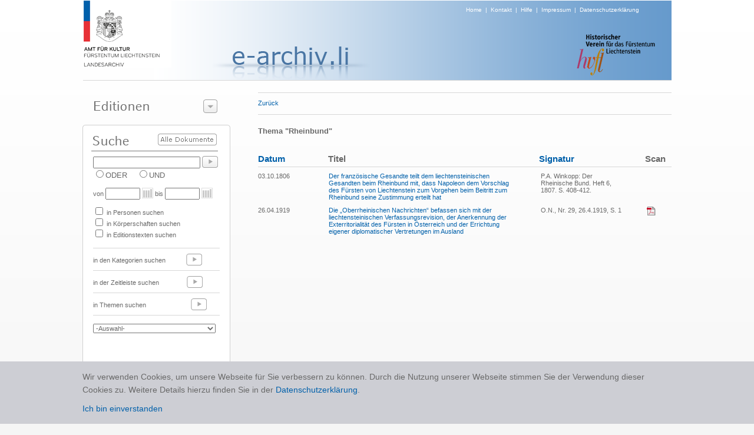

--- FILE ---
content_type: text/html; charset=utf-8
request_url: https://www.e-archiv.li/stichwortDetail.aspx?kwid=12847&backurl=auto
body_size: 8288
content:


<!DOCTYPE html PUBLIC "-//W3C//DTD XHTML 1.0 Transitional//EN" "http://www.w3.org/TR/xhtml1/DTD/xhtml1-transitional.dtd">

<html xmlns="http://www.w3.org/1999/xhtml">
<head><title>

</title><link href="./Styles/Site.css?t=1" rel="stylesheet" type="text/css" /><link href="./Styles/dialog.css" rel="stylesheet" type="text/css" /><link href="Styles/colorbox.css" rel="stylesheet" type="text/css" /><link href="Styles/jquery.jqzoom.css" rel="stylesheet" type="text/css" />
    <script src="https://ajax.googleapis.com/ajax/libs/jquery/1.5.2/jquery.js" type="text/javascript"></script>
    <script src="Scripts/jquery.jqzoom-core.js" type="text/javascript"></script>
    <script src="Scripts/jquery.colorbox.js" type="text/javascript"></script>

    <script type="text/javascript" src="/scripts/jquery.cookie.js"></script>
    <script type="text/javascript" src="/scripts/gmg.util.js"></script>

    

</head>
<body>
    <form method="post" action="./stichwortDetail.aspx?kwid=12847&amp;backurl=auto" id="form1">
<div class="aspNetHidden">
<input type="hidden" name="__EVENTTARGET" id="__EVENTTARGET" value="" />
<input type="hidden" name="__EVENTARGUMENT" id="__EVENTARGUMENT" value="" />
<input type="hidden" name="__LASTFOCUS" id="__LASTFOCUS" value="" />
<input type="hidden" name="__VIEWSTATE" id="__VIEWSTATE" value="/[base64]/[base64]" />
</div>

<script type="text/javascript">
//<![CDATA[
var theForm = document.forms['form1'];
if (!theForm) {
    theForm = document.form1;
}
function __doPostBack(eventTarget, eventArgument) {
    if (!theForm.onsubmit || (theForm.onsubmit() != false)) {
        theForm.__EVENTTARGET.value = eventTarget;
        theForm.__EVENTARGUMENT.value = eventArgument;
        theForm.submit();
    }
}
//]]>
</script>


<div class="aspNetHidden">

	<input type="hidden" name="__VIEWSTATEGENERATOR" id="__VIEWSTATEGENERATOR" value="CD327E61" />
	<input type="hidden" name="__EVENTVALIDATION" id="__EVENTVALIDATION" value="/wEdABWlKwt2xfAbZwrev8d5wqSGYwynnILGyfNHJ9EET1Pvbjgcwu/RQoYk2tGWYitsVr5x/iNOHQeksDQFZxEWNG0yGUX6Qilu1M+UHwqXjGomOYmKdFf9RScLEVaLIsqWGeoznW9lZtZSn94C0TUURWMD3v2FcWhcO55qlBClJ51rInByuUUfgZ2B1gWLXy/Y7r+B1H14KOFoiG25ctKSmsBOlJSv7+Bx8K99q8+W00eHCvMqj4Txu68P0Mnxmk/SmnF0zNE1gUo6ae9X/bcUIDI9wmFL/zFbPdq81maJEuzC5/1J33DFTYG0LQ9dADznPX7VmDnYxnAE48MLQMpLKMxM/IRTmHvsJMQRd0CcLyfYrRNS9lndXkYQCYLAVCc6EiEi8R1DZHbGk8nzNC9znm3Kl4cP9J0VK7zG2U0nyWMsGRjspUwDONGJly4b5gJGzWoB89f25BrdPrCzRYNBdJ57oBeRv5VMsBPFEslqMinRWA==" />
</div>
    <center>
        <div id="page">
    
            <div id="header" >
                <div id="logo"><a href="./default.aspx"><img alt="Logo" src="images/img_header_logo_amt_fuer_kultur.png" border="0" /></a></div>
                <div id="headersubtext"><a href="./default.aspx">Home</a>&nbsp;&nbsp;|&nbsp;&nbsp;<a href="./kontakt.aspx">Kontakt</a>&nbsp;&nbsp;|&nbsp;&nbsp;<a href="./hilfe.aspx">Hilfe</a>&nbsp;&nbsp;|&nbsp;&nbsp;<a href="./disclaimer.aspx">Impressum</a>&nbsp;&nbsp;|&nbsp;&nbsp;<a href="/downloads/0344_Datenschutzerklärung_eArchiv_2020_10_21.pdf" target="_blank">Datenschutzerklärung</a></div>
                <div id="headertext" style="margin:-16px 0px 0px -80px;"><img alt="Projekt" src="images/img_titel_e_archiv.png" /></div>
                <div id="editiontitel"></div>
                <div id="imgRight" align="right" style="margin-top:-60px; margin-right:24px;"><img src="images/img_logo_historischer_verein.png" /></div>
            </div>

            <div style="height:1px;width:999px;background-color:#d7d7d7;"></div>
            
            <div id="leftCol">
              
                <div id="leftCol1">
                      <div class="dialog" style="width:249px;">

 <div class="content">


  <div class="t"></div>
                       
                      <img src="images/t_editionen.png" style="margin-top:15px; margin-left:9px;" /><img id="btEditionenzeigen" style="position:absolute;left:194px;top:12px;" src="images/btns/btn_editions_open.png" />
                      <div id="divEditionenliste" style="display:none;">
                        <div style="height:1px;margin-top:5px;width:220px;background-color:#777777;"></div>  
                        
                                <div class="editionPunkt"><a href="./editionHome.aspx?eid=14">Archive in der Schweiz</a></div>  
                            
                                  <div style="height:1px;width:220px;background-color:#d7d7d7;"></div>
                            
                                <div class="editionPunkt"><a href="./editionHome.aspx?eid=11">Archive in Deutschland</a></div>  
                            
                                  <div style="height:1px;width:220px;background-color:#d7d7d7;"></div>
                            
                                <div class="editionPunkt"><a href="./editionHome.aspx?eid=13">Archive in England</a></div>  
                            
                                  <div style="height:1px;width:220px;background-color:#d7d7d7;"></div>
                            
                                <div class="editionPunkt"><a href="./editionHome.aspx?eid=4">Archive in Österreich</a></div>  
                            
                                  <div style="height:1px;width:220px;background-color:#d7d7d7;"></div>
                            
                                <div class="editionPunkt"><a href="./editionHome.aspx?eid=12">Auswandererbriefe 1843-1935</a></div>  
                            
                                  <div style="height:1px;width:220px;background-color:#d7d7d7;"></div>
                            
                                <div class="editionPunkt"><a href="./editionHome.aspx?eid=6">Gemeinde- und Pfarrarchive </a></div>  
                            
                                  <div style="height:1px;width:220px;background-color:#d7d7d7;"></div>
                            
                                <div class="editionPunkt"><a href="./editionHome.aspx?eid=3">Hausarchiv Liechtenstein, Wien </a></div>  
                            
                                  <div style="height:1px;width:220px;background-color:#d7d7d7;"></div>
                            
                                <div class="editionPunkt"><a href="./editionHome.aspx?eid=2">Historische  Rechtsquellen</a></div>  
                            
                                  <div style="height:1px;width:220px;background-color:#d7d7d7;"></div>
                            
                                <div class="editionPunkt"><a href="./editionHome.aspx?eid=5">J. G. Rheinberger-Archiv, Vaduz</a></div>  
                            
                                  <div style="height:1px;width:220px;background-color:#d7d7d7;"></div>
                            
                                <div class="editionPunkt"><a href="./editionHome.aspx?eid=9">Landtagsprotokolle 1862 - 1949</a></div>  
                            
                                  <div style="height:1px;width:220px;background-color:#d7d7d7;"></div>
                            
                                <div class="editionPunkt"><a href="./editionHome.aspx?eid=7">Liechtensteinisches Landesarchiv</a></div>  
                            
                                  <div style="height:1px;width:220px;background-color:#d7d7d7;"></div>
                            
                                <div class="editionPunkt"><a href="./editionHome.aspx?eid=10">Liechtensteinisches Urkundenbuch I (bis 1416)</a></div>  
                            
                                  <div style="height:1px;width:220px;background-color:#d7d7d7;"></div>
                            
                                <div class="editionPunkt"><a href="./editionHome.aspx?eid=8">Quellenedition 1900-1930</a></div>  
                            
                                  <div style="height:1px;width:220px;background-color:#d7d7d7;"></div>
                            
                                <div class="editionPunkt"><a href="./editionHome.aspx?eid=1">Quellenedition 1928-1950</a></div>  
                            
                     
                      </div>
                      </div>

 <div class="b"><div></div></div>

</div>

                </div>

                 <div id="leftCol3">
                      <div style="position:relative;top:0px;left:0px;height:48px;"><a id="lbsearchall" href="javascript:__doPostBack(&#39;ctl00$lbsearchall&#39;,&#39;&#39;)"><img border="0" src="images/btns/btn_alle_dokumente.png" style="position:absolute;top:15px;left:116px;" /></a></div>
                      <div style="padding-left:6px;"><input name="ctl00$txtSuche" type="text" id="txtSuche" title="NICHT-Operator mit Minuszeichen vor Suchwort zB.: -Kampf" class="textbox" onkeypress="enter(event)" style="width:174px;" /><a id="lbSuche" href="javascript:__doPostBack(&#39;ctl00$lbSuche&#39;,&#39;&#39;)"><img src="images/btns/btn_go.png" border="0" style="position:relative;top:5px;left:3px;"/></a></div>
                      <div style="padding-left:6px;">
                                <span title="Eines der Suchwörter muss vorhanden sein"><input id="rbODER" type="radio" name="ctl00$bool" value="rbODER" /><label for="rbODER">ODER</label></span>&nbsp;&nbsp;&nbsp;&nbsp;<span title="Alle Suchwörter müssen vorhanden sein"><input id="rbUND" type="radio" name="ctl00$bool" value="rbUND" /><label for="rbUND">UND</label></span>
                      </div>
                      <div id="zeit" style="font-size:11px;padding-left:6px;margin-top:10px;">von <input name="ctl00$txtVon" type="text" id="txtVon" class="textbox" style="width:51px;" /><img src="images/btns/btn_cal.png" style="position:relative;top:4px;left:3px;"/> &nbsp;bis <input name="ctl00$txtBis" type="text" id="txtBis" class="textbox" style="width:51px;" /><img src="images/btns/btn_cal.png" style="position:relative;top:4px;left:3px;"/></div>
                      <div id="themen" style="padding-left:6px;margin-top:10px;font-size:11px;">

                      <table cellspacing="0" cellpadding="0" style="font-size:11px">
                        <tr>
                            <td colspan="3"><input id="themaPerson" type="checkbox" name="ctl00$themaPerson" /> in Personen suchen</td>    
                            
                        </tr>
                        <tr>
                        <td colspan="3"><input id="themaKoerper" type="checkbox" name="ctl00$themaKoerper" /> in Körperschaften suchen</td>
                        <td></td>
                        <td></td>
                        </tr>
                        <tr>
                        <td colspan="3"><input id="themaTexte" type="checkbox" name="ctl00$themaTexte" /> in Editionstexten suchen</td>
                        <td></td>
                        <td></td>
                        </tr>
                        <tr>
                            <td> </td>    
                            <td></td>
                            <td></td>
                        </tr>
                      
                      </table>
                        
                      </div>
                      <br />
                      <div style="margin-left:6px;margin-bottom:4px;height:1px;width:215px;background-color:#d7d7d7;"></div>
                      <div style="padding-left:6px;height:33px;font-size:11px">in den Kategorien suchen <a href="./editionKategorien.aspx?eid=1"><img src="images/btns/btn_go_light.png" border="0" style="position:relative;top:5px;left:32px;"/></a></div>
                      <div style="margin-left:6px;margin-bottom:4px;height:1px;width:215px;background-color:#d7d7d7;"></div>
                      <div style="padding-left:6px;height:33px;font-size:11px">in der Zeitleiste suchen <a href="./editionZeitleiste.aspx?eid=1"><img src="images/btns/btn_go_light.png" border="0" style="position:relative;top:5px;left:44px;"/></a> </div>
                      <div style="margin-left:6px;margin-bottom:4px;height:1px;width:215px;background-color:#d7d7d7;"></div>
                      <div style="padding-left:6px; height:33px; font-size:11px">in Themen suchen <a href="./editionaz.aspx?eid=1&typ=s&letter=A"><img src="images/btns/btn_go_light.png" border="0" style="position:relative;top:5px;left:73px;"/></a> </div>
                      <div style="margin-left:6px;margin-bottom:4px;height:1px;width:215px;background-color:#d7d7d7;"></div>
                      <div style="padding-left:6px; height:40px; font-size:11px;">
                        <select name="ctl00$dlLatestTest" onchange="javascript:setTimeout(&#39;__doPostBack(\&#39;ctl00$dlLatestTest\&#39;,\&#39;\&#39;)&#39;, 0)" id="dlLatestTest" style="width:208px; margin-top:10px; color:#696969; font-size:11px;">
	<option selected="selected" value="0">-Auswahl-</option>
	<option value="1">10 neueste Texte</option>

</select>
                      </div>
                 </div>

                <div id="Div1" style="margin-top:10px;" ><a href="./editionAZ.aspx?typ=p&letter=A&eid=1"><img src="images/t_personen_familien.png" border="0" /></a></div>
                <div id="Div2" style="margin-top:10px;" ><a href="./editionAZ.aspx?typ=k&letter=A&eid=1"><img src="images/t_koerperschaften.png" border="0" /></a></div>

                <div id="leftCol4"><a href="./editionProjekt.aspx?eid=1"><img src="images/t_ueber_das_projekt.png" border="0"/></a></div>

            </div>

            <div id="content">
                <!-- STATUS -->
                <div id="pnlHeader">
	
                    <div class="linie" style="width:100%"></div>
                        <div id="headerline" style="height: 18px;font-size: 11px; padding-top: 10px; padding-bottom: 7px;">
                            <div style="float:left;height:20px;"><a id="lbBack" href="javascript:__doPostBack(&#39;ctl00$lbBack&#39;,&#39;&#39;)">Zurück</a></div>
                            <div id="head" style="float:left;"><span id="lblStatus"></span></div>
                            <div style="float:left;"></div>
                            <div style="float:right;"></div>
                        </div>
                    <div class="linie" style="width:100%;margin-bottom:15px;"></div>
                
</div>

                <!-- CONTENT -->
                
 <div class="etTitel">Thema "Rheinbund"</div>
 <br />
 <div id="relText" style="overflow:auto;">
    <div id="Content_ucrelTexts_divDropdown" align="right" style="margin-top:-15px; margin-bottom:10px; visibility: hidden;">
                 <select name="ctl00$Content$ucrelTexts$dlCategory" onchange="javascript:setTimeout(&#39;__doPostBack(\&#39;ctl00$Content$ucrelTexts$dlCategory\&#39;,\&#39;\&#39;)&#39;, 0)" id="Content_ucrelTexts_dlCategory" class="tablerow" style="color:#696969;">
	<option selected="selected" value="0">Alle Kategorien</option>
	<option value="2056">Rheinbund</option>
	<option value="2156">Verfassung 1921</option>

</select>
            </div>

            <table  cellpadding="0px" cellspacing="0px">
                <colgroup>
                    <col width="110px" />
                    <col width="10px" />
                    <col width="320px" />
                    <col width="40px" />
                    <col width="140px" />
                    <col width="40px" />
                    <col width="*" />
                    <col width="10px" />
                </colgroup>
                <tr>
                    <th class="tableheader" align="left"><a id="Content_ucrelTexts_lbsortDatum" href="javascript:__doPostBack(&#39;ctl00$Content$ucrelTexts$lbsortDatum&#39;,&#39;&#39;)">Datum</a></th>
                    <th></th>
                    <th class="tableheader" align="left">Titel</th>
                    <th></th>
                    <th class="tableheader" align="left"><a id="Content_ucrelTexts_lbsortSignatur" href="javascript:__doPostBack(&#39;ctl00$Content$ucrelTexts$lbsortSignatur&#39;,&#39;&#39;)">Signatur</a></th>
                    <th></th>
                    <th class="tableheader">Scan</th>
                    <th></th>
                </tr>
            </table>

            <div class="linie" style="width:100%;margin-top:5px;margin-bottom:8px;"></div>
            
            <div id="searchedTexts" style="overflow:auto;">
                <table  cellpadding="0px" cellspacing="0px" border="0">
                    <colgroup>
                        <col width="110px" />
                        <col width="10px" />
                        <col width="320px" />
                        <col width="40px" />
                        <col width="140px" />
                        <col width="40px" />
                        <col width="*" />
                        <col width="10px" />
                    </colgroup>
                    
                            <tr>
                                <td align="left" class="tablerow" valign="top"><span id="Content_ucrelTexts_EditionTextTitels_lblDatum_0">03.10.1806</span></td>
                                <td></td>
                                <td align="left" class="tablerow" valign="top"><span id="Content_ucrelTexts_EditionTextTitels_lblTitel_0"><a title='Historische  Rechtsquellen' href="./textDetail.aspx?backurl=auto&etID=48469&eID=2">Der franz&ouml;sische Gesandte teilt dem liechtensteinischen Gesandten beim Rheinbund mit, dass Napoleon dem Vorschlag des F&uuml;rsten von Liechtenstein zum Vorgehen beim Beitritt zum Rheinbund seine Zustimmung erteilt hat</a></span></td>
                                 <td></td>
                                <td align="left" class="tablerow" valign="top"><span id="Content_ucrelTexts_EditionTextTitels_lblSignatur_0">P.A. Winkopp: Der Rheinische Bund. Heft 6, 1807. S. 408-412.</span></td>
                                <td></td>
                                <td align="center" class="tablerow" valign="top"></td>
                                 <td></td>
                            </tr>
                        
                            <tr>
                                <td colspan="8" height="10"></td>
                            </tr>
                        
                            <tr>
                                <td align="left" class="tablerow" valign="top"><span id="Content_ucrelTexts_EditionTextTitels_lblDatum_1">26.04.1919</span></td>
                                <td></td>
                                <td align="left" class="tablerow" valign="top"><span id="Content_ucrelTexts_EditionTextTitels_lblTitel_1"><a title='Quellenedition 1900-1930' href="./textDetail.aspx?backurl=auto&etID=45158&eID=8">Die &bdquo;Oberrheinischen Nachrichten&ldquo; befassen sich mit der liechtensteinischen Verfassungsrevision, der Anerkennung der Exterritorialit&auml;t des F&uuml;rsten in &Ouml;sterreich und der Errichtung eigener diplomatischer Vertretungen im Ausland</a></span></td>
                                 <td></td>
                                <td align="left" class="tablerow" valign="top"><span id="Content_ucrelTexts_EditionTextTitels_lblSignatur_1">O.N., Nr. 29, 26.4.1919, S. 1 </span></td>
                                <td></td>
                                <td align="center" class="tablerow" valign="top"><a href="https://e-archiv.li/files/O.N._1919.04.26.pdf" id="Content_ucrelTexts_EditionTextTitels_hlScan_1" target="_blank"><img src="./images/btns/btn_pdf.png" border="0" /></a></td>
                                 <td></td>
                            </tr>
                        
                </table>
            </div>

          
 </div>


<script language="javascript" type="text/javascript">
   $('#relText').height(jQuery(window).height() - 250);
</script>


            </div> 

            <div id="categories">
                
            </div>

        </div>
    </center>
        <div class="cookie-note">
            <div>Wir verwenden Cookies, um unsere Webseite für Sie verbessern zu können. Durch die Nutzung unserer Webseite stimmen Sie der Verwendung dieser Cookies zu. Weitere Details hierzu finden Sie in der <a href="/downloads/0344_Datenschutzerklärung_eArchiv_2020_10_21.pdf" target="_blank">Datenschutzerklärung</a>.<br /><a class="cookie-close">Ich bin einverstanden</a></div>
        </div>
    </form>

    <script type="text/javascript" src="/scripts/jquery.cookie.js"></script>
    <script type="text/javascript" src="/scripts/gmg.util.js"></script>
    <script type="text/javascript" src="/scripts/efe-master.js"></script>

    <script language="javascript" type="text/javascript">
        

        $("#btEditionenzeigen").click(function () {
            if ($("#divEditionenliste").is(":hidden")) {
                $("#divEditionenliste").slideDown(200, function () {
                    document.getElementById("btEditionenzeigen").src = "./images/btns/btn_editions_close.png";
                });
            } else {
                $("#divEditionenliste").slideUp(200, function () {
                document.getElementById("btEditionenzeigen").src = "./images/btns/btn_editions_open.png";
                });
            }
    });

   
              function enter(e) {
                  var keynum;

                  if (window.event) // IE
                  {
                      keynum = e.keyCode
                  }
                  else if (e.which) // Netscape/Firefox/Opera
                  {
                      keynum = e.which
                  }

                  if (keynum == 13) __doPostBack('ctl00$lbSuche', '');
              } 
   
  
  /*gg*/

            function CallPrint(strid) {
            $('#print').hide();
            $('#permalink').hide();
            title = document.getElementById('head').innerHTML;

            var prtContent = document.getElementById(strid);
            
            var WinPrint =
            window.open('', '', 'left=0,top=0,width=800,height=600,toolbar=0,scrollbars=1,status=0');

            var js = "<STYLE type=\"text/css\">body{font-family:Verdana;font-size:10px;} #linie{margin-left:30px;} h3 {font-size:11px;margin-left:30px;} .etTitel {margin-left:30px;font-size:14px;font-weight:bold;} .etText {margin-left:30px;font-size:10px;} .etAnmerkung {margin-left:30px;font-size:10px;} .boxTitel {font-size:10px;font-weight:bold;}</STYLE>";
                        
            WinPrint.document.write(js + title + "<br/><br/>" + ((prtContent.innerHTML).replace(/height:/g, ""))+"<script>document.getElementById('text').style.overflow=\"hidden\";document.getElementById('anmerkung').style.overflow=\"hidden\";<\/script>");
           
            WinPrint.document.close();
            $('#print').show();
            $('#permalink').show();
            WinPrint.focus();
            WinPrint.print();
        }



    </script>

    <script type="text/javascript">

    </script>

</body>
</html>
